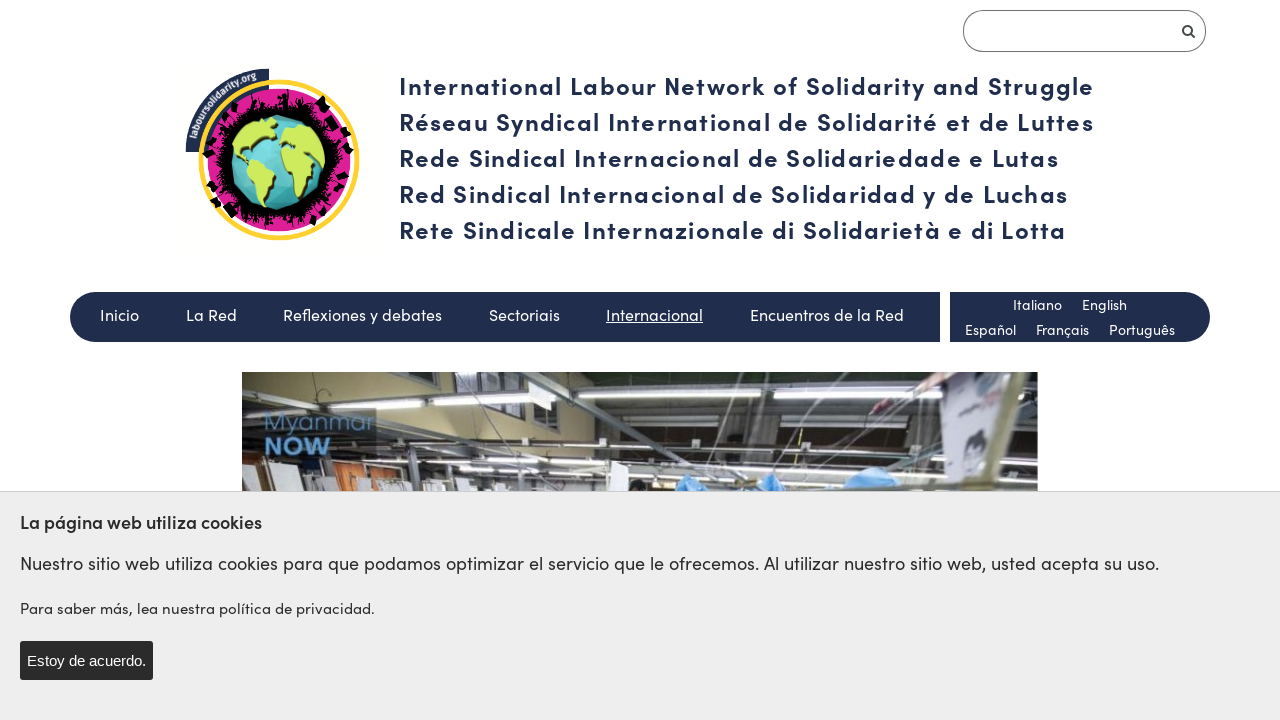

--- FILE ---
content_type: text/html; charset=iso-8859-1
request_url: https://laboursolidarity.org/asia/n/2394/una-fabrica-proveedora-de-adidas-despide-a-unos-30-trabajadores-por-hacer-huelga
body_size: 5732
content:
<!doctype html>
<html lang="es">
<head>
    <meta charset="iso-8859-1" />
    <title>Una fábrica proveedora de Adidas despide a unos 30 trabajadores por hacer huelga | laboursolidarity.org</title>
    <meta name="author" content="laboursolidarity.org" />
    <meta name="keywords" content="" />
    <meta name="description" content="Veintinueve trabajadores de una fábrica de confección en el municipio de Shwepyitha, en Yangón, fueron despedidos después de haber participado en una reciente huelga, según informaron fuentes del sindicato

La huelga en Myanmar Pou Chen comenzó..." />
    <meta property="og:site_name" content="laboursolidarity.org" />
    <meta property="og:title" content="Una fábrica proveedora de Adidas despide a unos 30 trabajadores por hacer huelga" />
    <meta property="og:description" content="Veintinueve trabajadores de una fábrica de confección en el municipio de Shwepyitha, en Yangón, fueron despedidos después de haber participado en una reciente huelga, según informaron fuentes del sindicato

La huelga en Myanmar Pou Chen comenzó..." />
    <meta property="og:image" content="https://laboursolidarity.org/arquivo/thumb/noticias/00699404bfa2b77f72a2_600x315_0_0_1_1.jpeg" />
    <meta name="twitter:card" content="summary_large_image" />
    <meta name="twitter:title" content="Una fábrica proveedora de Adidas despide a unos 30 trabajadores por hacer huelga" />
    <meta name="twitter:description" content="Veintinueve trabajadores de una fábrica de confección en el municipio de Shwepyitha, en Yangón, fueron despedidos después de haber participado en una reciente huelga, según informaron fuentes del sindicato

La huelga en Myanmar Pou Chen comenzó..." />
    <meta name="twitter:image" content="https://laboursolidarity.org/arquivo/thumb/noticias/00699404bfa2b77f72a2_600x315_0_0_1_1.jpeg" />
    <meta name="application-name" content="laboursolidarity.org" />
    <meta name="msapplication-TileColor" content="#ffffff" />
    <meta name="robots" content="index,follow" />
    <meta name="viewport" content="width=device-width, initial-scale=1, shrink-to-fit=no">
    <link rel="stylesheet" href="https://laboursolidarity.org/css/animate.css" />
    <link rel="stylesheet" href="https://laboursolidarity.org/css/bootstrap.min.css" />
    <link rel="stylesheet" href="https://laboursolidarity.org/css/font-awesome.min.css">
    <link rel="stylesheet" href="https://laboursolidarity.org/css/jquery.mmenu.all.css" />
    <link rel="stylesheet" href="https://laboursolidarity.org/library/plugins/jquery/lightbox/css/lightbox.css" />
    <link rel="stylesheet" href="https://laboursolidarity.org/library/plugins/jquery/ui/css/ui.css" />
    <link rel="stylesheet" href="https://laboursolidarity.org/css/geral.css?t=1768851697" />
    <link rel="shortcut icon" href="https://laboursolidarity.org/favicon.ico" />
    <link rel="alternate" type="application/rss+xml" title="laboursolidarity.org" href="https://laboursolidarity.org/rss/noticias.php" />
    <script>var WebURL = "https://laboursolidarity.org/";</script>
    <script src="https://www.google.com/recaptcha/api.js" async defer></script>
    <script src="https://laboursolidarity.org/library/plugins/jquery/jquery.js"></script>
    <script src="https://laboursolidarity.org/library/plugins/jquery/jquery.migrate.js"></script>
    <script src="https://laboursolidarity.org/library/plugins/jquery/jquery.bxslider.js"></script>
    <script src="https://laboursolidarity.org/library/plugins/jquery/jquery.data-selector.js"></script>
    <script src="https://laboursolidarity.org/library/plugins/jquery/jquery.form.js"></script>
    <script src="https://laboursolidarity.org/library/plugins/jquery/jquery.function.js"></script>
    <script src="https://laboursolidarity.org/library/plugins/jquery/jquery.validate.js"></script>
    <script src="https://laboursolidarity.org/library/plugins/jquery/jquery.validate.methods.js"></script>
    <script src="https://laboursolidarity.org/library/plugins/jquery/lightbox/lightbox.js"></script>
    <script src="https://laboursolidarity.org/library/plugins/jquery/ui/ui.js"></script>
    <script src="https://laboursolidarity.org/library/plugins/modernizr/modernizr.js"></script>
    <script src="https://laboursolidarity.org/library/plugins/prefixfree/prefixfree.js"></script>
    <script src="https://laboursolidarity.org/js/ihavecookies.min.js"></script>
    <script src="https://laboursolidarity.org/js/jquery.maskedinput.min.js"></script>
    <script src="https://laboursolidarity.org/js/jscroll.min.js"></script>
    <script src="https://laboursolidarity.org/js/tether.min.js"></script>
    <script src="https://laboursolidarity.org/js/bootstrap.min.js"></script>
    <script src="https://laboursolidarity.org/js/geral.js"></script>
            <script>
            $(function(){
                $("body").ihavecookies({
                    title: 'La página web utiliza cookies',
                    message: '<p>Nuestro sitio web utiliza cookies para que podamos optimizar el servicio que le ofrecemos. Al utilizar nuestro sitio web, usted acepta su uso.</p>',
                    moreInfoLabel: '<p>Para saber más, lea nuestra política de privacidad.</p>',
                    acceptBtnLabel: 'Estoy de acuerdo.',
                    link: 'https://laboursolidarity.org/'
                });
            })
        </script>
            <!-- Google tag (gtag.js) -->
    <script async src="https://www.googletagmanager.com/gtag/js?id=G-1D2M9GS8J2"></script>
    <script>
        window.dataLayer = window.dataLayer || [];
        function gtag(){dataLayer.push(arguments);}
        gtag('js', new Date());

        gtag('config', 'G-1D2M9GS8J2');
    </script>
</head>
<body>
	<noscript>
        <div class="overlay"></div>
        <div class="mensagem">
            O javascript do seu navegador não está habilitado.<br />
            Para tudo funcionar perfeitamente é necessário habilitá-lo.
        </div>
    </noscript>
    <div class="modal fade" id="modalVideo" tabindex="-1" role="dialog" aria-labelledby="modalVideo" aria-hidden="true">
        <div class="modal-dialog modal-lg">
            <div class="modal-content">
                <div class="modal-body">
                    <button type="button" class="close mb-3" data-dismiss="modal" aria-hidden="true"><i class="fa fa-times fa-2x" aria-hidden="true"></i></button>
                    <div class="embed-responsive embed-responsive-16by9">
                        <iframe class="embed-responsive-item"></iframe>
                    </div>
                </div>
            </div>
        </div>
    </div>
            <div class="container d-flex justify-content-end">
            <form class="buscar" style="margin: 10px 4px -30px;" method="get" action="https://laboursolidarity.org/busca">
                <input type="hidden" name="h" value="1">
                <div class="input-group mb-0">
                    <input style="border-radius: 20px 0 0 20px;" maxlength="50" type="text" class="form-control" name="termo" value="">
                    <button style="border-radius: 0 20px 20px 0;" class="input-group-addon" type="submit"><i class="fa fa-search" aria-hidden="true"></i></button>
                </div>
            </form>
        </div>
            <div class="header-portal">
        <div class="container">
            <a class="d-flex justify-content-center align-items-center" href="https://laboursolidarity.org/">
                <img class="img-fluid" src="https://laboursolidarity.org/imgs/geral/logo.png" alt="laboursolidarity.org">
                <span class="logo p-4 d-none d-lg-block">
                    International Labour Network of Solidarity and Struggle<br>
                    Réseau Syndical International de Solidarité et de Luttes<br>
                    Rede Sindical Internacional de Solidariedade e Lutas<br>
                    Red Sindical Internacional de Solidaridad y de Luchas<br>
                    Rete Sindicale Internazionale di Solidarietà e di Lotta
                </span>
            </a>
        </div>
    </div>
            <div class="menu">
            <div class="container">
                <nav class="navbar navbar-toggleable-md">
                    <button class="navbar-toggler" type="button" data-toggle="collapse" data-target="#navbarContent" aria-controls="navbarContent" aria-expanded="false" aria-label="Menu">
                        <i class="fa fa-bars" aria-hidden="true"></i>
                    </button>
                    <div class="collapse navbar-collapse" id="navbarContent">
                        <ul class="navbar-nav">
                                                            <li class="nav-item ">
                                    <a  class="nav-link " href="https://laboursolidarity.org/" >
                                        Inicio                                    </a>
                                                                    </li>
                                                                <li class="nav-item ">
                                    <a  class="nav-link " href="https://laboursolidarity.org/la-red" >
                                        La Red                                    </a>
                                                                    </li>
                                                                <li class="nav-item  dropdown ">
                                    <a  class="nav-link dropdown-toggle" href="https://laboursolidarity.org/reflexiones-y-debates"  data-toggle="dropdown" aria-haspopup="true" aria-expanded="false" >
                                        Reflexiones y debates                                    </a>
                                                                            <div class="dropdown-menu">
                                                                                            <a  class="dropdown-item " href="https://laboursolidarity.org/anticolonialismo">Anticolonialismo</a>
                                                                                                <a  class="dropdown-item " href="https://laboursolidarity.org/autogestion">Autogestión</a>
                                                                                                <a  class="dropdown-item " href="https://laboursolidarity.org/clima-y-medioambiente">Clima y Medioambiente</a>
                                                                                                <a  class="dropdown-item " href="https://laboursolidarity.org/criminalizacion-de-los-movimientos-sociales">Criminalización de los movimientos sociales</a>
                                                                                                <a  class="dropdown-item " href="https://laboursolidarity.org/migracion-racismo">Migración, racismo</a>
                                                                                                <a  class="dropdown-item " href="https://laboursolidarity.org/mujeres-derechos-de-las-mujeres">Mujeres, derechos de las mujeres</a>
                                                                                        </div>
                                                                        </li>
                                                                <li class="nav-item  dropdown ">
                                    <a  class="nav-link dropdown-toggle" href="https://laboursolidarity.org/sectoriais"  data-toggle="dropdown" aria-haspopup="true" aria-expanded="false" >
                                        Sectoriais                                    </a>
                                                                            <div class="dropdown-menu">
                                                                                            <a  class="dropdown-item " href="https://laboursolidarity.org/administracion-publica">Administración pública</a>
                                                                                                <a  class="dropdown-item " href="https://laboursolidarity.org/comercio-y-servicios">Comercio y Servicios</a>
                                                                                                <a  class="dropdown-item " href="https://laboursolidarity.org/educacion-estudiantes">Educación, estudiantes</a>
                                                                                                <a  class="dropdown-item " href="https://laboursolidarity.org/ferroviario">Ferroviario</a>
                                                                                                <a  class="dropdown-item " href="https://laboursolidarity.org/industria-quimica-metalurgia">Industria, química, metalurgia</a>
                                                                                                <a  class="dropdown-item " href="https://laboursolidarity.org/movimientos-sociales">Movimientos sociales</a>
                                                                                                <a  class="dropdown-item " href="https://laboursolidarity.org/pensiones">Pensiones</a>
                                                                                                <a  class="dropdown-item " href="https://laboursolidarity.org/salud-y-social">Salud y social</a>
                                                                                                <a  class="dropdown-item " href="https://laboursolidarity.org/telemarketing">Telemarketing</a>
                                                                                                <a  class="dropdown-item " href="https://laboursolidarity.org/trabajadores-de-correos">Trabajadores de correos</a>
                                                                                                <a  class="dropdown-item " href="https://laboursolidarity.org/trabajadores-precarios">Trabajadores precarios</a>
                                                                                                <a  class="dropdown-item " href="https://laboursolidarity.org/transporte">Transporte</a>
                                                                                                <a  class="dropdown-item " href="https://laboursolidarity.org/transporte-aereo">Transporte aéreo</a>
                                                                                        </div>
                                                                        </li>
                                                                <li class="nav-item  dropdown  active ">
                                    <a  class="nav-link dropdown-toggle" href="https://laboursolidarity.org/internacional"  data-toggle="dropdown" aria-haspopup="true" aria-expanded="false" >
                                        Internacional                                    </a>
                                                                            <div class="dropdown-menu">
                                                                                            <a  class="dropdown-item " href="https://laboursolidarity.org/africa">Africa</a>
                                                                                                <a  class="dropdown-item " href="https://laboursolidarity.org/americas">Americas</a>
                                                                                                <a  class="dropdown-item  active " href="https://laboursolidarity.org/asia">Asia</a>
                                                                                                <a  class="dropdown-item " href="https://laboursolidarity.org/europa">Europa</a>
                                                                                                <a  class="dropdown-item " href="https://laboursolidarity.org/oceania">Oceania</a>
                                                                                        </div>
                                                                        </li>
                                                                <li class="nav-item ">
                                    <a  class="nav-link " href="https://laboursolidarity.org/encuentros-de-la-red" >
                                        Encuentros de la Red                                    </a>
                                                                    </li>
                                                                                            <li class="nav-item idiomas">
                                    <ul>
                                                                                    <li>
                                                <a href="https://laboursolidarity.org/">
                                                    Español                                                </a>
                                            </li>
                                                                                        <li>
                                                <a href="https://laboursolidarity.org/fr/">
                                                    Français                                                </a>
                                            </li>
                                                                                        <li>
                                                <a href="https://laboursolidarity.org/pt/">
                                                    Português                                                </a>
                                            </li>
                                                                                        <li>
                                                <a href="https://laboursolidarity.org/it/">
                                                    Italiano                                                </a>
                                            </li>
                                                                                        <li>
                                                <a href="https://laboursolidarity.org/en/">
                                                    English                                                </a>
                                            </li>
                                                                                </ul>
                                </li>
                                                        </ul>
                    </div>
                </nav>
            </div>
        </div>
            <div class="page-content py-5">
        <div class="container">
                        <div class="detalhe">
            <img class="mb-5 d-block mx-auto img-fluid" src="https://laboursolidarity.org/arquivo/thumb/noticias/00699404bfa2b77f72a2_1170x530_0_0_1_1.jpeg" alt="Una fábrica proveedora de Adidas despide a unos 30 trabajadores por hacer huelga">
            <header>
                    <span class="mb-2">Birmania</span>
                    <h1>Una fábrica proveedora de Adidas despide a unos 30 trabajadores por hacer huelga</h1>
                <div class="row align-items-center">
            <div class="col-lg-6">
                <time datetime="2022-11-05">
                    4 de noviembre de 2022                </time>
            </div>
            <div class="col-lg-6 text-right">
                <ul>
                    <li class="d-inline-block mx-2"><a href="https://www.facebook.com/sharer/sharer.php?u=https%3A%2F%2Flaboursolidarity.org%2Fasia%2Fn%2F2394%2Funa-fabrica-proveedora-de-adidas-despide-a-unos-30-trabajadores-por-hacer-huelga" target="_blank"><img class="img-fluid" src="https://laboursolidarity.org/imgs/compartilhe/facebook.png" alt="Facebook"></a></li>
                    <li class="d-inline-block mx-2"><a href="https://twitter.com/intent/tweet?text=Una+f%C3%A1brica+proveedora+de+Adidas+despide+a+unos+30+trabajadores+por+hacer+huelga&url=https%3A%2F%2Flaboursolidarity.org%2Fasia%2Fn%2F2394%2Funa-fabrica-proveedora-de-adidas-despide-a-unos-30-trabajadores-por-hacer-huelga" target="_blank"><img class="img-fluid" src="https://laboursolidarity.org/imgs/compartilhe/twitter.png" alt="Twitter"></a></li>
                </ul>
            </div>
        </div>
    </header>
            <p class="autor">Solidaires (CM)</p>
            <div class="editor">
        <p>Veintinueve trabajadores de una fábrica de confección en el municipio de Shwepyitha, en Yangón, fueron despedidos después de haber participado en una reciente huelga, según informaron fuentes del sindicato</p>

<p>La huelga en Myanmar Pou Chen comenzó el 25 de octubre, con 400 trabajadores que exigían un aumento del salario mínimo diario de 4.800 kyats (2,27 dólares) a 8.000 kyats (3,78 dólares), transporte local para los trabajadores, primas por alto rendimiento y otros cambios en la política de la fábrica. La fábrica, que emplea a unos 7.800 trabajadores, es proveedora de la marca mundial de ropa deportiva Adidas. Los responsables de la fábrica de Myanmar Pou Chen informaron a las autoridades militares locales de la movilización en la misma tarde, lo que provocó la llegada de 10 soldados y policías en cuatro vehículos del ejército.</p>

<p>"Nos dijeron que no siguiéramos con la protesta al día siguiente", dijo a Myanmar Now una mujer que fue despedida posteriormente. "Nos amenazaron con llevarnos a la cárcel si protestábamos fuera de la zona de la fábrica, o si había algún daño material a la fábrica durante nuestra protesta. Nos dijeron que hacía tiempo que querían llevarnos a la cárcel. "</p>

<p>Los trabajadores continuaron la huelga el 26 de octubre a pesar de las amenazas, y también al día siguiente, el 27 de octubre. Ese día, más de 2.000 empleados se sumaron al movimiento.</p>

<p>Un día después, los responsables de la fábrica despidieron a 26 trabajadores, entre los cuales 16 miembros del sindicato Myanmar Pou Chen, acusados de haber dirigido la huelga. La fábrica registró los tres días de protesta como ausencias no autorizadas del puesto de trabajo y como una violación de los contratos laborales. "Ya no podemos entrar en la fábrica. Un jefe de equipo entró para hablar con los responsables, pero le dieron su liquidación de salarios y una carta de despido", dijo otra mujer, miembro del sindicato. "Le confiscaron su tarjeta de empleado. No firmó el acuerdo de despido ni aceptó la liquidación".</p>

<p>"Les preguntamos si esto era legal, si tenían derecho a despedirnos así. Nos contestaron que habían tomado una decisión unilateral, fuera o no legal", añadió la empleada. El 29 de octubre, despidieron a otros tres empleados, todas mujeres, dijo otro trabajador a Myanmar Now.(https://www.myanmar-now.org/en/news/yangon-factory-and-adidas-supplier-sacks-nearly-30-workers-for-striking-in-demand-of-wage)</p>

<p>"Después, recorrieron la fábrica gritando con megáfonos que se tomarían más medidas contra los manifestantes por perjuicios contra la empresa. Si veían a dos trabajadores juntos, los corrían como si fueran perros", agregó.</p>

<p>Los trabajadores despedidos presentaron una queja ante el Departamento de Relaciones Laborales dependiente del Ministerio de Trabajo del consejo militar.</p>

<p>Las reivindicaciones de aumento del salario mínimo en Myanmar Pou Chen empezaron el 14 de agosto para compensar el aumento de los precios de los productos básicos, principalmente los alimentos. En 2015, bajo el gobierno dirigido por el ex general Thein Sein, el salario mínimo había sido establecido en 3.600 kyat por una jornada laboral de ocho horas, valorado entonces en unos 2,70 dólares. El salario mínimo fue fijado en 4.800 kyat en 2018 bajo el gobierno de la Liga Nacional para la Democracia [National League for Democracy] de Aung San Suu Kyi, el equivalente, en ese momento, de unos 3,60 dólares.</p>

<p>La legislación estipula que el salario mínimo diario de Myanmar debe reevaluarse cada dos años, pero en el momento de redactar este informe, los valores actuales no han cambiado desde hace casi cinco años. Poco después del golpe militar de febrero de 2021, ampliamente contestado por el movimiento sindical, la junta declaró ilegales los sindicatos y las organizaciones de defensa de los derechos de los trabajadores. Desde entonces, las condiciones se han deteriorado aún más para los trabajadores, en particular los de las numerosas fábricas de ropa de Myanmar, según la Confederación de Sindicatos de Myanmar (CTUM). La confederación acusa a muchas empresas que operan en el país de no pagar a sus trabajadores las horas extras, pese a que se les exige que trabajen más horas para cumplir con objetivos de producción cada vez más elevados.</p>

<p>Los empleados también han denunciado abusos físicos y verbales regulares por parte de sus supervisores, según el CTUM. La Organización Internacional del Trabajo, en un informe del mes de agosto, indicó que Myanmar había perdido más de un millón de puestos de trabajo en los últimos dos años. "La calidad de los empleos está bajo presión. Las condiciones de trabajo son precarias para muchos trabajadores, con graves violaciones a los derechos laborales."</p>

<p>Traducción de <a href="https://correspondenciadeprensa.com/?p=30656">Correspondencia de Prensa</a></p>
    </div>
            <div class="noticia-tags">
            <ul>
                                        <li><a href="https://laboursolidarity.org/noticias?h=1&tag=Birmania">Birmania</a></li>
                                                <li><a href="https://laboursolidarity.org/noticias?h=1&tag=represi%F3n">represión</a></li>
                                    </ul>
        </div>
        </div>        </div>
    </div>
    <div class="rodape-site py-5">
        <div class="container">
            <div class="row row align-items-center">
                <div class="col-lg-6 logo">
                                            <p>Red Sindical Internacional<br />
de Solidaridad y de Luchas</p>
                                        </div>
                <div class="col-lg-6 text-right">
                    <ul class="redes-sociais">
                        <li><a href="https://www.facebook.com/InternationalLabourSolidarity" target="_blank"><img src="https://laboursolidarity.org/imgs/icones/facebook.png" alt="Facebook" /></a></li>                        <li><a href="https://twitter.com/ILabourNSS" target="_blank"><img src="https://laboursolidarity.org/imgs/icones/twitter.png" alt="Twitter" /></a></li>                        <li><a href="https://www.youtube.com/channel/UCpR1lhe0Q1Y4B0l3vN7BeAQ/featured" target="_blank"><img src="https://laboursolidarity.org/imgs/icones/youtube.png" alt="Youtube" /></a></li>                        <li><a href="https://www.instagram.com/ilabournss/" target="_blank"><img src="https://laboursolidarity.org/imgs/icones/instagram.png" alt="Instagram" /></a></li>                                                                                            </ul>
                </div>
            </div>
                    </div>
    </div>
</body>
</html>

--- FILE ---
content_type: text/css
request_url: https://laboursolidarity.org/css/geral.css?t=1768851697
body_size: 4763
content:
@import url("https://use.typekit.net/vte3mpo.css");
html, body, div, span, object, iframe, h1, h2, h3, h4, h5, h6, p, blockquote, pre, abbr, address, cite, code, del, dfn, em, img, ins, kbd, q, samp, small, strong, sub, sup, var, b, i, dl, dt, dd, ol, ul, li, fieldset, form, label, legend, table, caption, tbody, tfoot, thead, tr, th, td, article, aside, canvas, details, figcaption, figure, footer, header, hgroup, menu, nav, section, summary, time, mark, audio, video {
  margin: 0;
  padding: 0;
  border: 0;
  outline: 0;
  font-size: 100%;
  vertical-align: baseline;
  background: transparent;
}

body {
  line-height: 1;
}

article, aside, details, figcaption, figure, footer, header, hgroup, menu, nav, section, main {
  display: block;
}

nav ul {
  list-style: none;
}

blockquote, q {
  quotes: none;
}

blockquote:before, blockquote:after, q:before, q:after {
  content: none;
}

a {
  margin: 0;
  padding: 0;
  font-size: 100%;
  vertical-align: baseline;
  background: transparent;
}

ins {
  background-color: #ff9;
  color: #000;
  text-decoration: none;
}

mark {
  background-color: #ff9;
  color: #000;
  font-style: italic;
  font-weight: bold;
}

del {
  text-decoration: line-through;
}

abbr[title], dfn[title] {
  border-bottom: 1px dotted;
  cursor: help;
}

table {
  border-collapse: collapse;
  border-spacing: 0;
}

hr {
  display: block;
  height: 1px;
  border: 0;
  border-top: 1px solid #ccc;
  margin: 1em 0;
  padding: 0;
}

input, select {
  vertical-align: middle;
}

/* ==========================================================================
    Fontes
============================================================================= */
/* ==========================================================================
    Palheta de cores
============================================================================= */
/* ==========================================================================
    Largura
============================================================================= */
/* ==========================================================================
   media queries
============================================================================= */
/* ==========================================================================
    Geral
============================================================================= */
* {
  outline: none;
  border: none;
  border-collapse: inherit;
  color: inherit;
  list-style: inherit;
  font-size: inherit;
  font-family: inherit;
  line-height: inherit;
}

html, body {
  height: 100%;
  font-size: 62.5%;
  -ms-text-size-adjust: 100%; /* 2 */
  -webkit-text-size-adjust: 100%; /* 2 */
}

body {
  width: 100%;
  height: 100% !important;
  margin: 0 auto;
  color: #2B2B2B;
  background: #fff;
  font-size: 1.8rem;
  line-height: 140%;
  font-weight: normal;
  position: relative;
  font-family: "sofia-pro", arial, helvetica, sans-serif;
  -webkit-text-size-adjust: none;
  -webkit-font-smoothing: antialiased;
  text-transform: none;
  background-size: cover;
}

p {
  margin: 20px 0;
}
p:first-child {
  margin-top: 0;
}

a {
  color: #2B2B2B;
  text-decoration: none;
}
a:focus, a:hover {
  outline: none;
  text-decoration: none;
  color: #202D4D;
}

ul, ol, li, dl, dt, dd {
  list-style: none;
}

h1, h2, h3, h4, h5, h6, address {
  font-weight: normal;
  font-style: normal;
}

iframe {
  border: none;
}

/* ==========================================================================
   clearfix
============================================================================= */
.clearfix:before,
.clearfix:after {
  display: table;
  content: " ";
}

.clearfix:after {
  clear: both;
}

.clearfix {
  *zoom: 1;
}

/* ==========================================================================
   border-box
============================================================================= */
*, *:before, *:after {
  box-sizing: border-box;
}

/* ==========================================================================
   noscript
============================================================================= */
noscript .overlay {
  position: fixed;
  z-index: 1000000;
  width: 100%;
  height: 100%;
  background-color: #000;
  color: #000;
  opacity: 0.8;
}
noscript .mensagem {
  font-weight: 200;
  position: absolute;
  top: 200px;
  left: 50%;
  z-index: 1000001;
  margin: -67px 0 0 -245px;
  padding: 45px 0 0 140px;
  width: 550px;
  height: 120px;
  background: url("..//imgs/geral/alert.png") no-repeat left top;
  line-height: 20px;
  font-size: 15px;
  color: #fff;
}

/* ==========================================================================
   customForm
============================================================================= */
.customHidden,
.customHidden .customInputFileHidden {
  visibility: hidden;
}

/* ==========================================================================
    BxSlider
============================================================================= */
a.disabled {
  display: none !important;
}

.customInputFileHidden {
  visibility: hidden;
  position: absolute;
}

/* ==========================================================================
    Editor
============================================================================= */
.editor {
  overflow-x: auto;
  line-height: 170%;
}
.editor table {
  border-collapse: collapse;
  border: 1px solid #202D4D;
}
.editor table th, .editor table td {
  border: 1px solid #202D4D;
  padding: 5px;
}
.editor a {
  color: #202D4D;
}
.editor a:hover {
  color: #2B2B2B;
  text-decoration: underline;
}
.editor ul {
  display: block;
  margin: 15px 0;
}
.editor ul li {
  list-style: disc;
  margin: 12px 0 0 20px;
  border-bottom: 1px solid #2B2B2B;
}
.editor ol {
  margin: 15px 0 15px 20px;
  padding-left: 0;
}
.editor ol li {
  margin: 12px 0 0 0;
  list-style: decimal;
  border-bottom: 1px solid #2B2B2B;
}
@media (max-width: 768px) {
  .editor iframe, .editor img {
    width: 100% !important;
  }
}
@media (max-width: 575px) {
  .editor {
    font-size: 1.4rem;
    line-height: 150%;
  }
}

/* ==========================================================================
    Mixin
============================================================================= */
.container {
  width: auto;
  display: block;
  margin-right: auto;
  margin-left: auto;
  max-width: 1170px;
}

#gdpr-cookie-message {
  position: fixed;
  z-index: 9999;
  bottom: 0;
  left: 0;
  width: 100%;
  background-color: #efeeee;
  border-top: 1px solid #ccc;
  padding: 20px;
}
#gdpr-cookie-message h4 {
  color: #2B2B2B;
  font-size: 1.8rem;
  font-weight: 600;
  margin-bottom: 10px;
}
#gdpr-cookie-message a {
  color: #2B2B2B;
  text-decoration: none;
  font-size: 15px;
  padding-bottom: 2px;
  border-bottom: 1px dotted rgba(255, 255, 255, 0.75);
}
#gdpr-cookie-message button {
  border: none;
  background: #2B2B2B;
  color: white;
  font-size: 15px;
  padding: 7px;
  border-radius: 3px;
  cursor: pointer;
}
#gdpr-cookie-message button:disabled {
  opacity: 0.3;
}
#gdpr-cookie-message #gdpr-cookie-advanced, #gdpr-cookie-message #gdpr-cookie-types {
  display: none !important;
}

.accordion .card .card-header {
  padding: 0;
}
.accordion .card .card-header a {
  padding: 20px 0 20px 50px;
  background-color: #DBDBDB;
  background-repeat: no-repeat;
  background-position: 20px 20px;
  color: #2B2B2B;
  background-image: url("../imgs/geral/icon/arrow-up.png");
}
.accordion .card .card-header a:hover p,
.accordion .card .card-header a:hover strong {
  opacity: 0.7;
}
.accordion .card .card-header a.collapsed {
  background-image: url("../imgs/geral/icon/arrow-down.png");
}

.banner {
  margin: 0 auto;
}
.banner .bx-controls {
  text-align: center;
}
.banner .bx-controls .bx-pager-item {
  margin-right: 1rem;
  display: inline-block;
}
.banner .bx-controls .bx-pager-item .bx-pager-link {
  display: block;
  overflow: hidden;
  text-indent: 100px;
  width: 10px;
  height: 10px;
  background-color: #202D4D;
}
.banner .bx-controls .bx-pager-item .bx-pager-link.active {
  background-color: #2B2B2B;
}

.card {
  border: none;
  background: transparent;
  /*@media (max-width: $screen-md-min) {
      max-width: $screen-xs-max;
      margin: 0 auto;
  }*/
}
.card.player .img-card {
  display: block;
  position: relative;
}
.card.player .img-card:before {
  content: "\f144";
  position: absolute;
  z-index: 2;
  font-size: 8rem;
  line-height: 100%;
  text-align: center;
  color: #fff;
  top: calc(50% - 40px);
  left: calc(50% - 40px);
  font-family: FontAwesome;
  width: 80px;
  height: 80px;
  transition: all 300ms ease-in-out;
}
.card.player .img-card:after {
  content: "";
  top: 0;
  left: 0;
  position: absolute;
  width: 100%;
  height: 100%;
  background-color: rgba(0, 0, 0, 0.5);
}
.card.player .img-card:hover:before {
  color: #2B2B2B;
}
.card .card-block {
  padding: 15px;
}
.card .card-block span {
  display: block;
  font-weight: bold;
  margin-bottom: 5px;
  color: #2B2B2B;
  text-transform: uppercase;
}
.card .card-block h4 {
  font-size: 1.8rem;
  font-weight: bold;
  color: #202D4D;
}
.card a:hover .card-block span {
  color: #202D4D;
}
.card a:hover .card-block h4 {
  color: #202D4D;
}

.diretoria hr {
  width: 100%;
  border-color: #2B2B2B;
}

.download .titulo.type-1 {
  font-size: 2.6rem;
  text-transform: none;
}
.download ul li {
  padding: 20px 0 20px 40px;
  border-bottom: 1px solid #2B2B2B;
  background: url("../imgs/geral/icon/icon-download.png") no-repeat center left;
}
.download ul li a:hover p,
.download ul li a:hover strong {
  opacity: 0.7;
}

.editor h2 {
  font-size: 2.6rem;
  font-weight: bold;
  margin-bottom: 10px;
  color: #202D4D;
  text-transform: none;
}
.editor h3 {
  font-weight: 100;
  line-height: 150%;
  font-size: 1.8rem;
}
.editor img {
  width: auto !important;
  max-width: 100% !important;
  height: auto !important;
}
@media (max-width: 992px) {
  .editor h2 {
    font-size: 3.6rem;
  }
  .editor h3 {
    font-size: 1.8rem;
  }
}
@media (max-width: 575px) {
  .editor h2 {
    font-size: 2.6rem;
  }
  .editor h3 {
    font-size: 1.6rem;
  }
}

.enquete .custom-controls-stacked .custom-control-input:checked ~ .custom-control-indicator {
  background-color: #202D4D;
}
.enquete .custom-controls-stacked .custom-control-description {
  padding-left: 7px;
}
.enquete .custom-controls-stacked .custom-control-indicator {
  width: 15px;
  height: 15px;
}
.enquete .btn.btn-primary {
  cursor: pointer;
  border-radius: 0;
  font-size: 1.6rem;
  padding: 10px 30px;
  color: #fff;
  font-weight: bold;
  background-color: #202D4D;
  border-color: #202D4D;
}
.enquete .btn.btn-primary:hover {
  border-color: #2B2B2B;
  background-color: #2B2B2B;
}
.enquete .progress .progress-bar {
  height: 1.2rem;
  font-size: 1.2rem;
  background-color: #2B2B2B;
}

.formulario .form-group .form-control {
  border-radius: 14px;
  border: 3px solid #707070;
  font-size: 1.4rem;
  padding: 10px;
  margin-bottom: 8px;
  color: #2B2B2B;
}
.formulario .form-group .form-control::-webkit-input-placeholder {
  color: #707070;
}
.formulario .form-group .form-control:-moz-placeholder {
  color: #707070;
}
.formulario .form-group .form-control::-moz-placeholder {
  color: #707070;
}
.formulario .form-group .form-control:-ms-input-placeholder {
  color: #707070;
}
.formulario .form-group .form-control:focus {
  border-color: #2B2B2B;
}
.formulario .form-group select.form-control {
  padding: 0;
  min-height: 45px;
  color: #2B2B2B;
}
.formulario .form-group select.form-control:focus {
  color: #2B2B2B;
}
.formulario .form-group textarea.form-control {
  resize: none;
  height: 150px;
}
.formulario .btn.btn-primary {
  cursor: pointer;
  display: block;
  width: 100%;
  border-radius: 21px;
  font-size: 1.6rem;
  padding: 10px 30px;
  color: #fff;
  font-weight: bold;
  background-color: #202D4D;
  border-color: #202D4D;
}
.formulario .btn.btn-primary:hover {
  border-color: #2B2B2B;
  background-color: #2B2B2B;
}
.formulario .loading {
  color: #202D4D;
}

.imagem .table {
  width: 100%;
  display: table;
  min-height: 530px;
  background-color: rgba(0, 0, 0, 0.1);
}
.imagem .table .td {
  text-align: center;
  display: table-cell;
  vertical-align: middle;
}
.imagem .table .td img {
  display: block;
  display: block;
  margin-right: auto;
  margin-left: auto;
}
.imagem .bx-caption {
  font-size: 1.1rem;
  color: #707070;
}
.imagem .bx-pager {
  text-align: center;
}
.imagem .bx-pager .bx-pager-item {
  margin: 0 5px;
  display: inline-block;
  vertical-align: middle;
}
.imagem .bx-pager .bx-pager-item a {
  display: block;
  overflow: hidden;
  text-indent: 100px;
  background-color: #2B2B2B;
  width: 10px;
  height: 10px;
}
.imagem .bx-pager .bx-pager-item a:hover, .imagem .bx-pager .bx-pager-item a.active {
  background-color: #202D4D;
}
@media (max-width: 992px) {
  .imagem .titulo {
    margin-bottom: 30px;
  }
  .imagem .bx-wrapper .table {
    min-height: 400px;
  }
}
@media (max-width: 575px) {
  .imagem {
    padding: 15px;
  }
  .imagem .bx-wrapper .table {
    min-height: 300px;
  }
}

.integrante ul {
  display: block;
  padding: 8px 0;
  margin-bottom: -1px;
  border-top: 1px solid #2B2B2B;
  border-bottom: 1px solid #2B2B2B;
}

.mapa address {
  display: block;
  font-weight: bold;
}
.mapa .btn {
  padding: 0;
  font-size: 1.8rem;
  color: #202D4D;
}
.mapa .btn i {
  margin-right: 5px;
}
.mapa .btn:hover {
  opacity: 0.7;
}
.mapa > div {
  position: relative;
}
.mapa > div .overlay-iframe {
  top: 0;
  left: 0;
  z-index: 100;
  position: absolute;
  background: transparent;
  width: 100%;
  height: 100%;
}

.newsletter .form-control {
  border-radius: 14px;
  border: 3px solid #707070;
  font-size: 1.4rem;
  padding: 10px;
  color: #2B2B2B;
}
.newsletter .form-control::-webkit-input-placeholder {
  color: #707070;
}
.newsletter .form-control:-moz-placeholder {
  color: #707070;
}
.newsletter .form-control::-moz-placeholder {
  color: #707070;
}
.newsletter .form-control:-ms-input-placeholder {
  color: #707070;
}
.newsletter .form-control:focus {
  border-color: #2B2B2B;
}
.newsletter .input-group .form-control {
  border-radius: 14px 0 0 14px;
}
.newsletter .input-group .btn {
  border: 3px solid #707070;
  border-left: 0;
  border-radius: 0 14px 14px 0;
  font-size: 1.8rem;
  cursor: pointer;
  color: #2B2B2B;
  text-transform: uppercase;
  background-color: #fff;
}
.newsletter .input-group .btn:hover {
  opacity: 0.7;
}
@media (max-width: 992px) {
  .newsletter .input-group {
    margin-top: 20px;
  }
}

.noticia-buscar .input-group .form-control {
  padding: 10px;
  font-size: 1.6rem;
  border-right: none;
  color: #707070;
  border-color: #707070;
}
.noticia-buscar .input-group .form-control:focus {
  border-color: #707070;
}
.noticia-buscar .input-group .input-group-addon {
  border-left: none;
  padding-right: 10px;
  background: #fff;
  border-color: #707070;
}
.noticia-buscar .input-group .input-group-addon .fa {
  font-size: 1.4rem;
}

.noticia-destaque .item {
  /*@media (max-width: $screen-md-min) {
      max-width: $screen-xs-max;
      margin: 0 auto;
  }*/
}
.noticia-destaque .item a {
  display: block;
  position: relative;
}
.noticia-destaque .item a:before {
  top: 0;
  left: 0;
  z-index: 1;
  content: "";
  display: block;
  position: absolute;
  width: 100%;
  height: 100%;
  background: transparent linear-gradient(180deg, rgba(0, 0, 0, 0) 0%, rgba(0, 0, 0, 0.4) 56%, rgba(0, 0, 0, 0.8) 100%) 0% 0% no-repeat padding-box;
}
.noticia-destaque .item a > div {
  position: absolute;
  bottom: 0;
  z-index: 2;
  padding: 2rem;
  margin-bottom: 20px;
}
.noticia-destaque .item a > div span {
  font-size: 1.4rem;
  font-weight: 400;
  color: #fff;
}
.noticia-destaque .item a > div h3 {
  font-size: 3rem;
  font-weight: 700;
  color: #fff;
}
@media (max-width: 992px) {
  .noticia-destaque .item a > div h3 {
    font-size: 2rem;
  }
}
.noticia-destaque .bx-wrapper {
  position: relative;
}
.noticia-destaque .bx-wrapper .bx-viewport {
  z-index: 1;
}
.noticia-destaque .bx-wrapper .bx-controls {
  position: absolute;
  bottom: 0;
  width: 100%;
  z-index: 2;
  padding: 10px;
}
.noticia-destaque .bx-wrapper .bx-pager {
  text-align: center;
}
.noticia-destaque .bx-wrapper .bx-pager .bx-pager-item {
  margin: 0 10px;
  display: inline-block;
  vertical-align: middle;
}
.noticia-destaque .bx-wrapper .bx-pager .bx-pager-item a {
  display: block;
  overflow: hidden;
  text-indent: 100px;
  background-color: #707070;
  width: 50px;
  height: 5px;
}
.noticia-destaque .bx-wrapper .bx-pager .bx-pager-item a:hover, .noticia-destaque .bx-wrapper .bx-pager .bx-pager-item a.active {
  background-color: #fff;
}
.noticia-destaque.noticia-destaque-menor .item a h3 {
  font-size: 1.8rem;
}
@media (max-width: 992px) {
  .noticia-destaque.noticia-destaque-menor .item a h3 {
    font-size: 1.8rem;
  }
}
.noticia-destaque.noticia-destaque-menor .bx-wrapper .bx-pager .bx-pager-item {
  margin: 0 5px;
}
.noticia-destaque.noticia-destaque-menor .bx-wrapper .bx-pager .bx-pager-item a {
  width: 40px;
  height: 5px;
}

.noticia-destaque-2 .item a {
  display: block;
}
.noticia-destaque-2 .item a span {
  font-size: 1.4rem;
  font-weight: 400;
  color: #2B2B2B;
}
.noticia-destaque-2 .item a h3 {
  font-size: 3rem;
  font-weight: 600;
  color: #202D4D;
  margin: 10px 0;
}
@media (max-width: 992px) {
  .noticia-destaque-2 .item a h3 {
    font-size: 2rem;
  }
}
.noticia-destaque-2 .bx-wrapper .bx-pager {
  text-align: center;
}
.noticia-destaque-2 .bx-wrapper .bx-pager .bx-pager-item {
  margin: 0 10px;
  display: inline-block;
  vertical-align: middle;
}
.noticia-destaque-2 .bx-wrapper .bx-pager .bx-pager-item a {
  display: block;
  overflow: hidden;
  text-indent: 100px;
  background-color: #707070;
  width: 50px;
  height: 5px;
}
.noticia-destaque-2 .bx-wrapper .bx-pager .bx-pager-item a:hover, .noticia-destaque-2 .bx-wrapper .bx-pager .bx-pager-item a.active {
  background-color: #202D4D;
}
.noticia-destaque-2.noticia-destaque-2-menor .item a h3 {
  font-size: 1.8rem;
}
@media (max-width: 992px) {
  .noticia-destaque-2.noticia-destaque-2-menor .item a h3 {
    font-size: 1.8rem;
  }
}
.noticia-destaque-2.noticia-destaque-2-menor .bx-wrapper .bx-pager .bx-pager-item {
  margin: 0 5px;
}
.noticia-destaque-2.noticia-destaque-2-menor .bx-wrapper .bx-pager .bx-pager-item a {
  width: 40px;
  height: 5px;
}

.noticia-fatos .item span {
  font-size: 1.4rem;
  font-weight: 400;
  color: #2B2B2B;
}
.noticia-fatos .item h3 {
  font-size: 2rem;
  font-weight: 600;
  color: #202D4D;
}
.noticia-fatos .item h4 {
  font-size: 1.6rem;
  font-weight: 300;
  color: #2B2B2B;
}
.noticia-fatos .item:hover {
  opacity: 0.7 !important;
}

.noticia-tags ul li {
  display: inline-block;
}
.noticia-tags ul a {
  display: block;
  padding: 8px 14px;
  color: #fff;
  margin: 5px;
  font-size: 1.6rem;
  border-radius: 0.25rem;
  background-color: #202D4D;
  text-transform: uppercase;
}
.noticia-tags ul a:hover {
  text-decoration: underline;
}

.noticia .item {
  position: relative;
  color: #fff;
  /*@media (max-width: $screen-md-min) {
      max-width: $screen-xs-max;
      margin: 0 auto;
  }*/
}
.noticia .item:before {
  top: 0;
  left: 0;
  z-index: 1;
  content: "";
  display: block;
  position: absolute;
  width: 100%;
  height: 100%;
  background: transparent linear-gradient(180deg, rgba(0, 0, 0, 0) 0%, rgba(0, 0, 0, 0.4) 56%, rgba(0, 0, 0, 0.8) 100%) 0% 0% no-repeat padding-box;
}
.noticia .item > div {
  position: absolute;
  bottom: 0;
  z-index: 2;
  padding: 2rem;
}
.noticia .item > div span {
  font-size: 1.4rem;
  font-weight: 400;
  color: #fff;
}
.noticia .item > div h3 {
  font-size: 2rem;
  font-weight: 700;
  color: #fff;
}
.noticia .item:hover {
  opacity: 0.7 !important;
}

.podcast .item {
  display: block;
  position: relative;
  margin-bottom: 10px;
}
.podcast .item .table-item {
  width: 100%;
  padding: 15px 0;
  display: table;
  border: 1px solid #202D4D;
  border-left-width: 3px;
}
.podcast .item .table-item .td {
  padding: 0 15px;
  display: table-cell;
  vertical-align: middle;
}
.podcast .item .table-item .td:first-of-type {
  width: 30px;
  padding-right: 0;
}
.podcast .item .action {
  cursor: pointer;
  margin: 0 auto;
  color: #adb5bd;
  display: block;
  text-align: center;
  line-height: 30px;
  border-radius: 100%;
  border: 1px solid #adb5bd;
  background-color: transparent;
  width: 30px;
  height: 30px;
  position: relative;
}
.podcast .item .action .fa {
  display: block;
  font-size: 1rem;
  position: absolute;
  top: calc(50% - 5px);
  left: calc(50% - 6px);
  width: 12px;
  height: 12px;
}
.podcast .item a.action {
  transition: all 300ms ease-in-out;
}
.podcast .item a.action * {
  transition: all 300ms ease-in-out;
}
.podcast .item a.action:hover {
  border-color: #202D4D;
}
.podcast .item a.action:hover .fa {
  color: #202D4D;
}
.podcast .item .player {
  position: relative;
}
.podcast .item .titulo-podcast, .podcast .item .tempo {
  display: block;
  font-weight: bold;
  line-height: 130%;
  color: #202D4D;
  text-transform: uppercase;
}
.podcast .item .td.titulo-podcast {
  padding-top: 5px;
}
.podcast .item .tempo {
  color: #adb5bd;
}
.podcast .item.active .table-item {
  background-color: #fcfbf8;
  border-color: #2B2B2B;
}
.podcast .item.active .action .fa,
.podcast .item.active .titulo-podcast,
.podcast .item.active .tempo {
  color: #2B2B2B;
}
.podcast .item.active .action {
  border-color: #2B2B2B;
}
.podcast .item .progress {
  left: 0;
  bottom: 0;
  width: 100%;
  position: absolute;
  width: 100%;
  height: 3px;
  background: transparent;
}
.podcast .item .progress .progress-bar {
  background-color: #2B2B2B;
}
@media (max-width: 575px) {
  .podcast .item {
    padding: 10px 15px 0;
  }
  .podcast .item .titulo-podcast {
    font-size: 1.2rem;
  }
}

.veja-mais-noticia .item span {
  font-size: 1.4rem;
  font-weight: 400;
  color: #2B2B2B;
}
.veja-mais-noticia .item h3 {
  font-size: 2rem;
  font-weight: 600;
  color: #202D4D;
}
.veja-mais-noticia .item h4 {
  font-size: 1.6rem;
  font-weight: 300;
  color: #2B2B2B;
}
.veja-mais-noticia .item:hover {
  opacity: 0.7 !important;
}

.veja-outras-noticia time {
  font-weight: bold;
  font-size: 2rem;
  margin: 20px 0;
  display: block;
}
.veja-outras-noticia ul {
  border-bottom: 2px solid #DBDBDB;
}
.veja-outras-noticia .item {
  /*@media (max-width: $screen-md-min) {
      max-width: $screen-xs-max;
      margin: 0 auto;
  }*/
}
.veja-outras-noticia .item h3 {
  font-size: 2rem;
  font-weight: 300;
  color: #202D4D;
}
.veja-outras-noticia .item:hover {
  opacity: 0.7 !important;
}

.titulo.type-1 {
  font-size: 3rem;
  font-weight: 700;
  color: #202D4D;
}
.titulo.type-2 {
  font-size: 2.2rem;
  font-weight: 700;
  color: #202D4D;
  display: inline-block;
}
.titulo.type-3 {
  display: block;
  font-weight: 700;
  font-size: 1.8rem;
  color: #202D4D;
  text-transform: none;
}
@media (max-width: 575px) {
  .titulo.type-1 {
    font-size: 2rem;
  }
}

.header-portal {
  padding: 30px 0;
}
@media (max-width: 992px) {
  .header-portal {
    padding: 15px 0 0 0;
  }
}

/* ==========================================================================
    menu
============================================================================= */
.menu .navbar-toggler {
  margin: 5px 0;
  font-size: 3rem;
  color: #fff;
}
.menu .navbar {
  padding: 0 20px;
  display: block;
  background-color: #202D4D;
  border-radius: 33px;
}
.menu .navbar .navbar-collapse {
  text-align: center;
  color: #fff;
}
.menu .navbar .navbar-nav {
  width: 100%;
  display: flex;
  text-align: center;
  justify-content: space-between;
}
.menu .navbar .navbar-nav .nav-item {
  float: inherit;
  display: inline-block;
}
.menu .navbar .navbar-nav .nav-item.dropdown .nav-link:after {
  display: none;
}
.menu .navbar .navbar-nav .nav-item .nav-link {
  display: block;
  padding: 10px;
  color: #fff;
  font-size: 1.6rem;
}
.menu .navbar .navbar-nav .nav-item.show, .menu .navbar .navbar-nav .nav-item.active,
.menu .navbar .navbar-nav .nav-item .nav-link:hover {
  text-decoration: underline;
}
.menu .navbar .navbar-nav .nav-item .dropdown-menu {
  border: none;
  margin: 0;
  padding: 5px 10px;
  border-radius: 0;
  background-color: #202D4D;
}
.menu .navbar .navbar-nav .nav-item .dropdown-menu .dropdown-item {
  padding: 5px 0;
  font-size: 1.6rem;
  text-transform: none;
  color: #fff;
}
.menu .navbar .navbar-nav .nav-item .dropdown-menu .dropdown-item:last-of-type {
  border: none;
}
.menu .navbar .navbar-nav .nav-item .dropdown-menu .dropdown-item:focus, .menu .navbar .navbar-nav .nav-item .dropdown-menu .dropdown-item:hover, .menu .navbar .navbar-nav .nav-item .dropdown-menu .dropdown-item.active {
  text-decoration: underline;
  background: transparent;
}
@media (max-width: 992px) {
  .menu .navbar .navbar-nav .nav-item {
    display: block;
    margin: 0 auto;
    max-width: 300px;
  }
  .menu .navbar .navbar-nav .nav-item .dropdown-menu {
    width: auto;
    text-align: center;
  }
}
.menu .navbar .navbar-nav .nav-item.idiomas {
  border-color: #fff;
  border-left: 10px solid;
}
@media (max-width: 992px) {
  .menu .navbar .navbar-nav .nav-item.idiomas {
    border: none;
  }
}
.menu .navbar .navbar-nav .nav-item.idiomas ul {
  width: 240px;
  font-size: 1.4rem;
  display: flex;
  align-items: center;
  justify-content: center;
  flex-wrap: wrap-reverse;
}
@media (max-width: 992px) {
  .menu .navbar .navbar-nav .nav-item.idiomas ul {
    padding: 10px 0;
  }
}
.menu .navbar .navbar-nav .nav-item.idiomas ul li {
  margin: 0 10px;
}
.menu .navbar .navbar-nav .nav-item.idiomas ul li a {
  color: #fff;
}
.menu .navbar .navbar-nav .nav-item.idiomas ul li a.active, .menu .navbar .navbar-nav .nav-item.idiomas ul li a:hover {
  text-decoration: underline;
}

/* ==========================================================================
    redes-sociais
============================================================================= */
.logo {
  color: #202D4D;
  font-size: 2.4rem;
  font-weight: bold;
  letter-spacing: 1.26px;
  line-height: 150%;
}

.buscar {
  margin: 10px auto;
  max-width: 575px;
}
.buscar .input-group .form-control {
  padding: 10px;
  font-size: 1.6rem;
  border-right: none;
  color: #707070;
  border-color: #707070;
}
.buscar .input-group .form-control:focus {
  border-color: #707070;
}
.buscar .input-group .input-group-addon {
  border-left: none;
  padding-right: 10px;
  background: #fff;
  border-color: #707070;
}
.buscar .input-group .input-group-addon .fa {
  font-size: 1.4rem;
}

.redes-sociais {
  padding: 15px 0;
  float: right;
  display: flex;
  align-items: center;
  justify-content: center;
}
.redes-sociais li {
  margin: 0 10px;
}
@media (max-width: 992px) {
  .redes-sociais {
    float: none;
  }
}

/* ==========================================================================
    rodape-site
============================================================================= */
.rodape-site {
  color: #fff;
  background-color: #202D4D;
}
.rodape-site .logo {
  color: #fff;
}
.rodape-site .menu-rodape {
  margin: 0 auto;
  display: flex;
  align-items: center;
}
.rodape-site .menu-rodape li {
  margin: 0 10px;
}
.rodape-site .menu-rodape a {
  color: #fff;
}
.rodape-site .menu-rodape a:hover, .rodape-site .menu-rodape a.active {
  text-decoration: underline;
}
@media (max-width: 992px) {
  .rodape-site {
    text-align: center;
  }
  .rodape-site address {
    text-align: center;
  }
  .rodape-site .redes-sociais {
    text-align: center;
  }
}

.detalhe > header {
  color: #202D4D;
  margin-bottom: 10px;
}
.detalhe > header h1 {
  font-size: 3rem;
  font-weight: bold;
  margin-bottom: 20px;
}
.detalhe > header h2 {
  font-size: 1.8rem;
  font-style: italic;
  color: #2B2B2B;
  margin-bottom: 20px;
}
.detalhe > header time {
  font-weight: bold;
  font-size: 1.6rem;
  color: #2B2B2B;
}
.detalhe .editor {
  font-weight: 300;
}
.detalhe .editor h3 {
  font-weight: bold !important;
  font-size: 2.2rem !important;
  margin: 0 !important;
  text-align: center !important;
}/*# sourceMappingURL=geral.css.map */

--- FILE ---
content_type: application/javascript
request_url: https://laboursolidarity.org/library/plugins/jquery/jquery.data-selector.js
body_size: 541
content:
eval(function(p,a,c,k,e,r){e=function(c){return(c<a?'':e(parseInt(c/a)))+((c=c%a)>35?String.fromCharCode(c+29):c.toString(36))};if(!''.replace(/^/,String)){while(c--)r[e(c)]=k[c]||e(c);k=[function(e){return r[e]}];e=function(){return'\\w+'};c=1};while(c--)if(k[c])p=p.replace(new RegExp('\\b'+e(c)+'\\b','g'),k[c]);return p}('(m($){4 l=m(a){2 s a===\'t\'};$.o[\':\'].p=$.o[\':\'].u=m(a,b,c){5(l(a)||l(c))2 6;4 d=c[3];5(!d)2 6;4 e=d.q(\'=\');4 f=e[0].v(e[0].n-1);5(f==\'^\'||f==\'$\'||f==\'!\'||f==\'*\'){e[0]=e[0].w(0,e[0].n-1);5(!$.9&&f!=\'!\'){2 6}}r f=\'=\';4 g=e[0];4 h=g.q(\'.\');4 j=$(a).p(h[0]);5(l(j))2 6;5(h[1]){y(i=1,x=h.n;i<x;i++){j=j[h[i]];5(l(j))2 6}}5(e[1]){4 k=(j+\'\');z(f){8\'=\':2 k==e[1];7;8\'!\':2 k!=e[1];7;8\'^\':2 $.9.A(k,e[1]);7;8\'$\':2 $.9.B(k,e[1]);7;8\'*\':2 $.9.C(k,e[1]);7;D:2 6;7}}r{2 E}}})(F);',42,42,'||return||var|if|false|break|case|stringQuery|||||||||||||function|length|expr|data|split|else|typeof|undefined|dataAttr|charAt|substring||for|switch|startsWith|endsWith|contains|default|true|jQuery'.split('|'),0,{}))